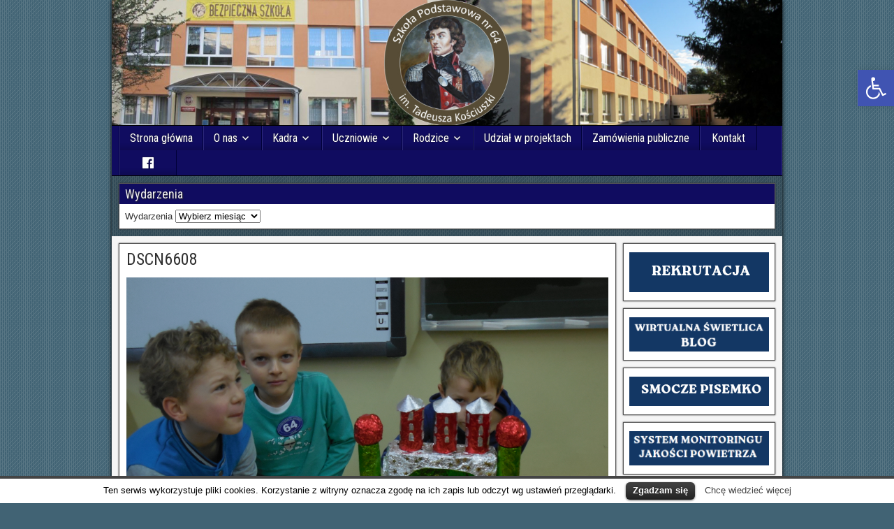

--- FILE ---
content_type: text/html; charset=UTF-8
request_url: http://sp64krakow.pl/?attachment_id=5718
body_size: 12540
content:
<!DOCTYPE html>
<html lang="pl-PL">
<head>
<meta charset="UTF-8" />
<meta name="viewport" content="initial-scale=1.0" />
<title>DSCN6608 &#8211; Szkoła Podstawowa nr 64 im. Tadeusza Kościuszki w Krakowie</title>
<link rel="profile" href="http://gmpg.org/xfn/11" />
<link rel="pingback" href="http://sp64krakow.pl/xmlrpc.php" />
<link rel='dns-prefetch' href='//fonts.googleapis.com' />
<link rel='dns-prefetch' href='//s.w.org' />
<link rel="alternate" type="application/rss+xml" title="Szkoła Podstawowa nr 64 im. Tadeusza Kościuszki w Krakowie &raquo; Kanał z wpisami" href="http://sp64krakow.pl/?feed=rss2" />
<link rel="alternate" type="application/rss+xml" title="Szkoła Podstawowa nr 64 im. Tadeusza Kościuszki w Krakowie &raquo; Kanał z komentarzami" href="http://sp64krakow.pl/?feed=comments-rss2" />
<link rel="alternate" type="application/rss+xml" title="Szkoła Podstawowa nr 64 im. Tadeusza Kościuszki w Krakowie &raquo; DSCN6608 Kanał z komentarzami" href="http://sp64krakow.pl/?feed=rss2&#038;p=5718" />
		<script type="text/javascript">
			window._wpemojiSettings = {"baseUrl":"https:\/\/s.w.org\/images\/core\/emoji\/12.0.0-1\/72x72\/","ext":".png","svgUrl":"https:\/\/s.w.org\/images\/core\/emoji\/12.0.0-1\/svg\/","svgExt":".svg","source":{"concatemoji":"http:\/\/sp64krakow.pl\/wp-includes\/js\/wp-emoji-release.min.js?ver=5.4.1"}};
			/*! This file is auto-generated */
			!function(e,a,t){var r,n,o,i,p=a.createElement("canvas"),s=p.getContext&&p.getContext("2d");function c(e,t){var a=String.fromCharCode;s.clearRect(0,0,p.width,p.height),s.fillText(a.apply(this,e),0,0);var r=p.toDataURL();return s.clearRect(0,0,p.width,p.height),s.fillText(a.apply(this,t),0,0),r===p.toDataURL()}function l(e){if(!s||!s.fillText)return!1;switch(s.textBaseline="top",s.font="600 32px Arial",e){case"flag":return!c([127987,65039,8205,9895,65039],[127987,65039,8203,9895,65039])&&(!c([55356,56826,55356,56819],[55356,56826,8203,55356,56819])&&!c([55356,57332,56128,56423,56128,56418,56128,56421,56128,56430,56128,56423,56128,56447],[55356,57332,8203,56128,56423,8203,56128,56418,8203,56128,56421,8203,56128,56430,8203,56128,56423,8203,56128,56447]));case"emoji":return!c([55357,56424,55356,57342,8205,55358,56605,8205,55357,56424,55356,57340],[55357,56424,55356,57342,8203,55358,56605,8203,55357,56424,55356,57340])}return!1}function d(e){var t=a.createElement("script");t.src=e,t.defer=t.type="text/javascript",a.getElementsByTagName("head")[0].appendChild(t)}for(i=Array("flag","emoji"),t.supports={everything:!0,everythingExceptFlag:!0},o=0;o<i.length;o++)t.supports[i[o]]=l(i[o]),t.supports.everything=t.supports.everything&&t.supports[i[o]],"flag"!==i[o]&&(t.supports.everythingExceptFlag=t.supports.everythingExceptFlag&&t.supports[i[o]]);t.supports.everythingExceptFlag=t.supports.everythingExceptFlag&&!t.supports.flag,t.DOMReady=!1,t.readyCallback=function(){t.DOMReady=!0},t.supports.everything||(n=function(){t.readyCallback()},a.addEventListener?(a.addEventListener("DOMContentLoaded",n,!1),e.addEventListener("load",n,!1)):(e.attachEvent("onload",n),a.attachEvent("onreadystatechange",function(){"complete"===a.readyState&&t.readyCallback()})),(r=t.source||{}).concatemoji?d(r.concatemoji):r.wpemoji&&r.twemoji&&(d(r.twemoji),d(r.wpemoji)))}(window,document,window._wpemojiSettings);
		</script>
		<style type="text/css">
img.wp-smiley,
img.emoji {
	display: inline !important;
	border: none !important;
	box-shadow: none !important;
	height: 1em !important;
	width: 1em !important;
	margin: 0 .07em !important;
	vertical-align: -0.1em !important;
	background: none !important;
	padding: 0 !important;
}
</style>
	<link rel='stylesheet' id='wp-block-library-css'  href='http://sp64krakow.pl/wp-includes/css/dist/block-library/style.min.css?ver=5.4.1' type='text/css' media='all' />
<link rel='stylesheet' id='menu-image-css'  href='http://sp64krakow.pl/wp-content/plugins/menu-image/includes/css/menu-image.css?ver=3.0.8' type='text/css' media='all' />
<link rel='stylesheet' id='dashicons-css'  href='http://sp64krakow.pl/wp-includes/css/dashicons.min.css?ver=5.4.1' type='text/css' media='all' />
<link rel='stylesheet' id='contact-form-7-css'  href='http://sp64krakow.pl/wp-content/plugins/contact-form-7/includes/css/styles.css?ver=4.1' type='text/css' media='all' />
<link rel='stylesheet' id='cookielawinfo-style-css'  href='http://sp64krakow.pl/wp-content/plugins/cookie-law-info/css/cli-style.css?ver=5.4.1' type='text/css' media='all' />
<link rel='stylesheet' id='my-calendar-style-css'  href='http://sp64krakow.pl/wp-content/plugins/my-calendar/styles/inherit.css?ver=5.4.1' type='text/css' media='all' />
<link rel='stylesheet' id='jquery.galleryview-3.0-dev-css'  href='http://sp64krakow.pl/wp-content/plugins/wp-photo-gallery/css/jquery.galleryview-3.0-dev.css?ver=5.4.1' type='text/css' media='all' />
<link rel='stylesheet' id='frontier-font-css'  href='//fonts.googleapis.com/css?family=Roboto+Condensed%3A400%2C700%7CArimo%3A400%2C700&#038;ver=5.4.1' type='text/css' media='all' />
<link rel='stylesheet' id='frontier-icon-css'  href='http://sp64krakow.pl/wp-content/themes/frontier/includes/genericons/genericons.css?ver=1.2.5' type='text/css' media='all' />
<link rel='stylesheet' id='frontier-main-css'  href='http://sp64krakow.pl/wp-content/themes/frontier/style.css?ver=1.2.5' type='text/css' media='all' />
<link rel='stylesheet' id='frontier-responsive-css'  href='http://sp64krakow.pl/wp-content/themes/frontier/responsive.css?ver=1.2.5' type='text/css' media='all' />
<link rel='stylesheet' id='slb_core-css'  href='http://sp64krakow.pl/wp-content/plugins/simple-lightbox/client/css/app.css?ver=2.3.1' type='text/css' media='all' />
<link rel='stylesheet' id='pojo-a11y-css'  href='http://sp64krakow.pl/wp-content/plugins/pojo-accessibility/assets/css/style.min.css?ver=1.0.0' type='text/css' media='all' />
<script type='text/javascript' src='http://sp64krakow.pl/wp-includes/js/jquery/jquery.js?ver=1.12.4-wp'></script>
<script type='text/javascript' src='http://sp64krakow.pl/wp-includes/js/jquery/jquery-migrate.min.js?ver=1.4.1'></script>
<script type='text/javascript' src='http://sp64krakow.pl/wp-content/plugins/cookie-law-info/js/cookielawinfo.js?ver=5.4.1'></script>
<script type='text/javascript' src='http://sp64krakow.pl/wp-content/plugins/wp-photo-gallery/js/jquery.timers-1.2.js?ver=5.4.1'></script>
<script type='text/javascript' src='http://sp64krakow.pl/wp-content/plugins/wp-photo-gallery/js/jquery.easing.1.3.js?ver=5.4.1'></script>
<script type='text/javascript' src='http://sp64krakow.pl/wp-content/plugins/wp-photo-gallery/js/jquery.gview-3.0-dev.js?ver=5.4.1'></script>
<link rel='https://api.w.org/' href='http://sp64krakow.pl/index.php?rest_route=/' />
<link rel="EditURI" type="application/rsd+xml" title="RSD" href="http://sp64krakow.pl/xmlrpc.php?rsd" />
<link rel="wlwmanifest" type="application/wlwmanifest+xml" href="http://sp64krakow.pl/wp-includes/wlwmanifest.xml" /> 
<meta name="generator" content="WordPress 5.4.1" />
<link rel='shortlink' href='http://sp64krakow.pl/?p=5718' />
<link rel="alternate" type="application/json+oembed" href="http://sp64krakow.pl/index.php?rest_route=%2Foembed%2F1.0%2Fembed&#038;url=http%3A%2F%2Fsp64krakow.pl%2F%3Fattachment_id%3D5718" />
<link rel="alternate" type="text/xml+oembed" href="http://sp64krakow.pl/index.php?rest_route=%2Foembed%2F1.0%2Fembed&#038;url=http%3A%2F%2Fsp64krakow.pl%2F%3Fattachment_id%3D5718&#038;format=xml" />
<meta name="google-site-verification" content="dbum2iZAVgNPUGDpPcjXePy8GewsieGOKrDcXxI79_s" />
<style type="text/css">
<!--
.mcjs .mc-main .details, .mcjs .mc-main .calendar-events { display: none; }
/* Styles by My Calendar - Joseph C Dolson http://www.joedolson.com/ */

.mc-main .mc_general .event-title, .mc-main .mc_general .event-title a { background: #ffffcc; color: #000000; }
.mc-main .mc_general .event-title a:hover, .mc-main .mc_general .event-title a:focus { background: #ffffff;}
.mc-event-visible {
display: block!important;
}
-->
</style>
<script type='text/javascript'>
	jQuery('html').addClass('mcjs');
	jQuery(document).ready( function($) { $('html').removeClass('mcjs') } );
</script>

<meta property="Frontier Theme" content="1.2.5" />
<style type="text/css" media="screen">
	#container 	{width: 960px;}
	#header 	{min-height: 180px;}
	#content 	{width: 76%;}
	#sidebar-left 	{width: 24%;}
	#sidebar-right 	{width: 24%;}
</style>

<style type="text/css" media="screen">
	.page-template-page-cs-php #content, .page-template-page-sc-php #content {width: 76%;}
	.page-template-page-cs-php #sidebar-left, .page-template-page-sc-php #sidebar-left,
	.page-template-page-cs-php #sidebar-right, .page-template-page-sc-php #sidebar-right {width: 24%;}
	.page-template-page-scs-php #content {width: 60%;}
	.page-template-page-scs-php #sidebar-left {width: 20%;}
	.page-template-page-scs-php #sidebar-right {width: 20%;}
</style>

<style type="text/css" media="screen">
	#header {
		background-image: url('http://sp64krakow.pl/wp-content/uploads/2021/02/baner.jpg');
		background-size: 960px 180px;
	}
</style>

<style type="text/css" media="screen">
	#header {background-color:#FFFFFF;}
	#nav-main {background-color:#100c60;}
	#nav-main .nav-main {border-left: 1px solid #000038; border-right: 1px solid #2e2a7e;}
	#nav-main .nav-main > li, #nav-main .nav-main > ul > .page_item {border-left: 1px solid #2e2a7e; border-right: 1px solid #000038;}
	#top-bar {background-color:#100c60;}
	#bottom-bar {background-color:#100c60;}
	.blog-view, .comment-author-admin > .comment-body, .bypostauthor > .comment-body {border-top: 6px solid #100c60;}
	.page-nav > *, .comment-nav > *, .author-info .title, .comment-reply-link, .widget-title,
	.widget_search .search-submit, .widget_calendar caption {background-color:#100c60;}
	.genericon {color:#100c60;}
	a {color:#100c60;}
	a:hover {color:#100c60;}
</style>

<style type="text/css">
#pojo-a11y-toolbar .pojo-a11y-toolbar-toggle a{ background-color: #4054b2;	color: #ffffff;}
#pojo-a11y-toolbar .pojo-a11y-toolbar-overlay, #pojo-a11y-toolbar .pojo-a11y-toolbar-overlay ul.pojo-a11y-toolbar-items.pojo-a11y-links{ border-color: #4054b2;}
body.pojo-a11y-focusable a:focus{ outline-style: solid !important;	outline-width: 1px !important;	outline-color: #FF0000 !important;}
#pojo-a11y-toolbar{ top: 100px !important;}
#pojo-a11y-toolbar .pojo-a11y-toolbar-overlay{ background-color: #ffffff;}
#pojo-a11y-toolbar .pojo-a11y-toolbar-overlay ul.pojo-a11y-toolbar-items li.pojo-a11y-toolbar-item a, #pojo-a11y-toolbar .pojo-a11y-toolbar-overlay p.pojo-a11y-toolbar-title{ color: #4054b2;}
#pojo-a11y-toolbar .pojo-a11y-toolbar-overlay ul.pojo-a11y-toolbar-items li.pojo-a11y-toolbar-item a.active{ background-color: #4054b2;	color: #ffffff;}
@media (max-width: 767px) { #pojo-a11y-toolbar { top: 50px !important; } }</style><style type="text/css" id="custom-background-css">
body.custom-background { background-color: #416374; background-image: url("http://sp64krakow.pl/wp-content/themes/frontier/images/honeycomb.png"); background-position: left top; background-size: auto; background-repeat: repeat; background-attachment: scroll; }
</style>
	</head>

<body class="attachment attachment-template-default single single-attachment postid-5718 attachmentid-5718 attachment-jpeg custom-background">
	
	
<div id="container" class="cf" itemscope itemtype="http://schema.org/WebPage">
	
	
			<div id="header" class="cf" itemscope itemtype="http://schema.org/WPHeader">
			
			
			
					</div>
	
			
		<nav id="nav-main" class="cf drop" itemscope itemtype="http://schema.org/SiteNavigationElement">
			
							<a href="#" class="drop-toggle"><span class="genericon genericon-menu"></span></a>
			
			<ul id="menu-udzial" class="nav-main"><li id="menu-item-1036" class="menu-item menu-item-type-custom menu-item-object-custom menu-item-home menu-item-1036"><a href="http://sp64krakow.pl">Strona główna</a></li>
<li id="menu-item-1082" class="menu-item menu-item-type-post_type menu-item-object-page menu-item-has-children menu-item-1082"><a href="http://sp64krakow.pl/?page_id=1037">O nas</a>
<ul class="sub-menu">
	<li id="menu-item-1083" class="menu-item menu-item-type-post_type menu-item-object-page menu-item-1083"><a href="http://sp64krakow.pl/?page_id=54">Historia Szkoły</a></li>
	<li id="menu-item-1114" class="menu-item menu-item-type-post_type menu-item-object-page menu-item-1114"><a href="http://sp64krakow.pl/?page_id=403">Certyfikaty / podziękowania</a></li>
	<li id="menu-item-1133" class="menu-item menu-item-type-post_type menu-item-object-page menu-item-1133"><a href="http://sp64krakow.pl/?page_id=747">Baza szkoły</a></li>
	<li id="menu-item-6315" class="menu-item menu-item-type-post_type menu-item-object-page menu-item-has-children menu-item-6315"><a href="http://sp64krakow.pl/?page_id=6313">Pomagamy</a>
	<ul class="sub-menu">
		<li id="menu-item-6576" class="menu-item menu-item-type-post_type menu-item-object-page menu-item-6576"><a href="http://sp64krakow.pl/?page_id=6574">Akcje charytatywne</a></li>
		<li id="menu-item-6577" class="menu-item menu-item-type-post_type menu-item-object-page menu-item-6577"><a href="http://sp64krakow.pl/?page_id=6572">Wolontariat</a></li>
	</ul>
</li>
	<li id="menu-item-1113" class="menu-item menu-item-type-post_type menu-item-object-page menu-item-1113"><a href="http://sp64krakow.pl/?page_id=405">Archiwalne zdjęcia</a></li>
	<li id="menu-item-9871" class="menu-item menu-item-type-post_type menu-item-object-page menu-item-9871"><a href="http://sp64krakow.pl/?page_id=9868">Dokumenty</a></li>
	<li id="menu-item-15574" class="menu-item menu-item-type-post_type menu-item-object-page menu-item-15574"><a href="http://sp64krakow.pl/?page_id=15572">RODO</a></li>
	<li id="menu-item-17988" class="menu-item menu-item-type-post_type menu-item-object-page menu-item-17988"><a href="http://sp64krakow.pl/?page_id=17986">Deklaracja dostępności</a></li>
</ul>
</li>
<li id="menu-item-19763" class="menu-item menu-item-type-post_type menu-item-object-page menu-item-has-children menu-item-19763"><a href="http://sp64krakow.pl/?page_id=19761">Kadra</a>
<ul class="sub-menu">
	<li id="menu-item-9228" class="menu-item menu-item-type-post_type menu-item-object-page menu-item-9228"><a href="http://sp64krakow.pl/?page_id=390">Dyrekcja szkoły</a></li>
	<li id="menu-item-9224" class="menu-item menu-item-type-post_type menu-item-object-page menu-item-9224"><a href="http://sp64krakow.pl/?page_id=388">Nauczyciele</a></li>
	<li id="menu-item-18873" class="menu-item menu-item-type-post_type menu-item-object-page menu-item-18873"><a href="http://sp64krakow.pl/?page_id=18869">Wychowawcy klas</a></li>
</ul>
</li>
<li id="menu-item-9227" class="menu-item menu-item-type-post_type menu-item-object-page menu-item-has-children menu-item-9227"><a href="http://sp64krakow.pl/?page_id=142">Uczniowie</a>
<ul class="sub-menu">
	<li id="menu-item-11822" class="menu-item menu-item-type-post_type menu-item-object-page menu-item-has-children menu-item-11822"><a href="http://sp64krakow.pl/?page_id=11796">Galeria klas</a>
	<ul class="sub-menu">
		<li id="menu-item-16233" class="menu-item menu-item-type-post_type menu-item-object-page menu-item-16233"><a href="http://sp64krakow.pl/?page_id=16231">Absolwenci</a></li>
	</ul>
</li>
	<li id="menu-item-9231" class="menu-item menu-item-type-post_type menu-item-object-page menu-item-9231"><a href="http://sp64krakow.pl/?page_id=381">Konkursy</a></li>
	<li id="menu-item-9240" class="menu-item menu-item-type-post_type menu-item-object-page menu-item-has-children menu-item-9240"><a href="http://sp64krakow.pl/?page_id=394">Szkolny Samorząd Uczniowski</a>
	<ul class="sub-menu">
		<li id="menu-item-11725" class="menu-item menu-item-type-post_type menu-item-object-page menu-item-11725"><a href="http://sp64krakow.pl/?page_id=11723">Kolorowa &#8222;20&#8221;</a></li>
		<li id="menu-item-16393" class="menu-item menu-item-type-post_type menu-item-object-page menu-item-16393"><a href="http://sp64krakow.pl/?page_id=16391">Szczęśliwy numerek</a></li>
	</ul>
</li>
	<li id="menu-item-9230" class="menu-item menu-item-type-post_type menu-item-object-page menu-item-9230"><a href="http://sp64krakow.pl/?page_id=3698">Galeria prac uczniów</a></li>
	<li id="menu-item-1087" class="menu-item menu-item-type-post_type menu-item-object-page menu-item-1087"><a href="http://sp64krakow.pl/?page_id=140">Osiągnięcia uczniów</a></li>
	<li id="menu-item-9241" class="menu-item menu-item-type-post_type menu-item-object-page menu-item-9241"><a href="http://sp64krakow.pl/?page_id=3694">Uczniowskie recenzje książek</a></li>
	<li id="menu-item-15496" class="menu-item menu-item-type-post_type menu-item-object-page menu-item-15496"><a href="http://sp64krakow.pl/?page_id=15494">Rekrutacja do szkół ponadpodstawowych</a></li>
	<li id="menu-item-15531" class="menu-item menu-item-type-post_type menu-item-object-page menu-item-15531"><a href="http://sp64krakow.pl/?page_id=15529">Egzamin ósmoklasisty</a></li>
</ul>
</li>
<li id="menu-item-9226" class="menu-item menu-item-type-post_type menu-item-object-page menu-item-has-children menu-item-9226"><a href="http://sp64krakow.pl/?page_id=289">Rodzice</a>
<ul class="sub-menu">
	<li id="menu-item-9250" class="menu-item menu-item-type-post_type menu-item-object-page menu-item-9250"><a href="http://sp64krakow.pl/?page_id=194">Rada Rodziców</a></li>
	<li id="menu-item-9248" class="menu-item menu-item-type-post_type menu-item-object-page menu-item-has-children menu-item-9248"><a href="http://sp64krakow.pl/?page_id=789">Informator</a>
	<ul class="sub-menu">
		<li id="menu-item-9266" class="menu-item menu-item-type-post_type menu-item-object-page menu-item-9266"><a href="http://sp64krakow.pl/?page_id=9261">Biblioteka</a></li>
		<li id="menu-item-9249" class="menu-item menu-item-type-post_type menu-item-object-page menu-item-9249"><a href="http://sp64krakow.pl/?page_id=196">Pedagog szkolny</a></li>
		<li id="menu-item-9267" class="menu-item menu-item-type-post_type menu-item-object-page menu-item-9267"><a href="http://sp64krakow.pl/?page_id=9259">Pielęgniarka szkolna</a></li>
		<li id="menu-item-9265" class="menu-item menu-item-type-post_type menu-item-object-page menu-item-9265"><a href="http://sp64krakow.pl/?page_id=9263">Stołówka szkolna</a></li>
		<li id="menu-item-9247" class="menu-item menu-item-type-post_type menu-item-object-page menu-item-9247"><a href="http://sp64krakow.pl/?page_id=4357">Świetlica szkolna</a></li>
		<li id="menu-item-9246" class="menu-item menu-item-type-post_type menu-item-object-page menu-item-9246"><a href="http://sp64krakow.pl/?page_id=198">Dzwonki</a></li>
		<li id="menu-item-18014" class="menu-item menu-item-type-post_type menu-item-object-page menu-item-18014"><a href="http://sp64krakow.pl/?page_id=18012">Doradztwo zawodowe</a></li>
		<li id="menu-item-18903" class="menu-item menu-item-type-post_type menu-item-object-page menu-item-18903"><a href="http://sp64krakow.pl/?page_id=18901">Informacje bieżące</a></li>
		<li id="menu-item-1099" class="menu-item menu-item-type-post_type menu-item-object-page menu-item-1099"><a href="http://sp64krakow.pl/?page_id=39">Dodatkowe zajęcia pozalekcyjne</a></li>
		<li id="menu-item-18912" class="menu-item menu-item-type-post_type menu-item-object-page menu-item-18912"><a href="http://sp64krakow.pl/?page_id=18908">Kalendarz informacyjny</a></li>
	</ul>
</li>
	<li id="menu-item-1088" class="menu-item menu-item-type-post_type menu-item-object-page menu-item-has-children menu-item-1088"><a href="http://sp64krakow.pl/?page_id=144">Dokumenty</a>
	<ul class="sub-menu">
		<li id="menu-item-1606" class="menu-item menu-item-type-post_type menu-item-object-page menu-item-1606"><a href="http://sp64krakow.pl/?page_id=1601">Statut szkoły</a></li>
		<li id="menu-item-7741" class="menu-item menu-item-type-post_type menu-item-object-page menu-item-7741"><a href="http://sp64krakow.pl/?page_id=7739">Regulaminy</a></li>
		<li id="menu-item-14450" class="menu-item menu-item-type-post_type menu-item-object-page menu-item-14450"><a href="http://sp64krakow.pl/?page_id=14448">Do pobrania</a></li>
	</ul>
</li>
	<li id="menu-item-9251" class="menu-item menu-item-type-post_type menu-item-object-page menu-item-9251"><a href="http://sp64krakow.pl/?page_id=200">Polecane strony</a></li>
</ul>
</li>
<li id="menu-item-19749" class="menu-item menu-item-type-post_type menu-item-object-page menu-item-19749"><a href="http://sp64krakow.pl/?page_id=12090">Udział w projektach</a></li>
<li id="menu-item-20526" class="menu-item menu-item-type-post_type menu-item-object-page menu-item-20526"><a href="http://sp64krakow.pl/?page_id=20517">Zamówienia publiczne</a></li>
<li id="menu-item-1117" class="menu-item menu-item-type-post_type menu-item-object-page menu-item-1117"><a href="http://sp64krakow.pl/?page_id=413">Kontakt</a></li>
<li id="menu-item-19747" class="menu-item menu-item-type-custom menu-item-object-custom menu-item-19747"><a href="https://www.facebook.com/profile.php?id=100073131281435"><span class="menu-image-title-hide menu-image-title">Facebook</span><span class="dashicons dashicons-facebook hide-menu-image-icons"></span></a></li>
</ul>
					</nav>
	
			<div id="below-menu" class="cf">
			<div id="widgets-wrap-below-menu" class="cf"><div id="archives-14" class="widget-below-menu frontier-widget widget_archive"><h4 class="widget-title">Wydarzenia</h4>		<label class="screen-reader-text" for="archives-dropdown-14">Wydarzenia</label>
		<select id="archives-dropdown-14" name="archive-dropdown">
			
			<option value="">Wybierz miesiąc</option>
				<option value='http://sp64krakow.pl/?m=202511'> Listopad 2025 </option>
	<option value='http://sp64krakow.pl/?m=202510'> Październik 2025 </option>
	<option value='http://sp64krakow.pl/?m=202509'> Wrzesień 2025 </option>
	<option value='http://sp64krakow.pl/?m=202508'> Sierpień 2025 </option>
	<option value='http://sp64krakow.pl/?m=202506'> Czerwiec 2025 </option>
	<option value='http://sp64krakow.pl/?m=202505'> Maj 2025 </option>
	<option value='http://sp64krakow.pl/?m=202503'> Marzec 2025 </option>
	<option value='http://sp64krakow.pl/?m=202502'> Luty 2025 </option>
	<option value='http://sp64krakow.pl/?m=202412'> Grudzień 2024 </option>
	<option value='http://sp64krakow.pl/?m=202411'> Listopad 2024 </option>
	<option value='http://sp64krakow.pl/?m=202410'> Październik 2024 </option>
	<option value='http://sp64krakow.pl/?m=202409'> Wrzesień 2024 </option>
	<option value='http://sp64krakow.pl/?m=202408'> Sierpień 2024 </option>
	<option value='http://sp64krakow.pl/?m=202403'> Marzec 2024 </option>
	<option value='http://sp64krakow.pl/?m=202402'> Luty 2024 </option>
	<option value='http://sp64krakow.pl/?m=202401'> Styczeń 2024 </option>
	<option value='http://sp64krakow.pl/?m=202309'> Wrzesień 2023 </option>
	<option value='http://sp64krakow.pl/?m=202308'> Sierpień 2023 </option>
	<option value='http://sp64krakow.pl/?m=202306'> Czerwiec 2023 </option>
	<option value='http://sp64krakow.pl/?m=202304'> Kwiecień 2023 </option>
	<option value='http://sp64krakow.pl/?m=202303'> Marzec 2023 </option>
	<option value='http://sp64krakow.pl/?m=202302'> Luty 2023 </option>
	<option value='http://sp64krakow.pl/?m=202212'> Grudzień 2022 </option>
	<option value='http://sp64krakow.pl/?m=202211'> Listopad 2022 </option>
	<option value='http://sp64krakow.pl/?m=202210'> Październik 2022 </option>
	<option value='http://sp64krakow.pl/?m=202209'> Wrzesień 2022 </option>
	<option value='http://sp64krakow.pl/?m=202207'> Lipiec 2022 </option>
	<option value='http://sp64krakow.pl/?m=202206'> Czerwiec 2022 </option>
	<option value='http://sp64krakow.pl/?m=202205'> Maj 2022 </option>
	<option value='http://sp64krakow.pl/?m=202204'> Kwiecień 2022 </option>
	<option value='http://sp64krakow.pl/?m=202203'> Marzec 2022 </option>
	<option value='http://sp64krakow.pl/?m=202202'> Luty 2022 </option>
	<option value='http://sp64krakow.pl/?m=202201'> Styczeń 2022 </option>
	<option value='http://sp64krakow.pl/?m=202112'> Grudzień 2021 </option>
	<option value='http://sp64krakow.pl/?m=202111'> Listopad 2021 </option>
	<option value='http://sp64krakow.pl/?m=202110'> Październik 2021 </option>
	<option value='http://sp64krakow.pl/?m=202109'> Wrzesień 2021 </option>
	<option value='http://sp64krakow.pl/?m=202108'> Sierpień 2021 </option>
	<option value='http://sp64krakow.pl/?m=202107'> Lipiec 2021 </option>
	<option value='http://sp64krakow.pl/?m=202106'> Czerwiec 2021 </option>
	<option value='http://sp64krakow.pl/?m=202105'> Maj 2021 </option>
	<option value='http://sp64krakow.pl/?m=202104'> Kwiecień 2021 </option>
	<option value='http://sp64krakow.pl/?m=202103'> Marzec 2021 </option>
	<option value='http://sp64krakow.pl/?m=202102'> Luty 2021 </option>
	<option value='http://sp64krakow.pl/?m=202101'> Styczeń 2021 </option>
	<option value='http://sp64krakow.pl/?m=202012'> Grudzień 2020 </option>
	<option value='http://sp64krakow.pl/?m=202011'> Listopad 2020 </option>
	<option value='http://sp64krakow.pl/?m=202010'> Październik 2020 </option>
	<option value='http://sp64krakow.pl/?m=202009'> Wrzesień 2020 </option>
	<option value='http://sp64krakow.pl/?m=202008'> Sierpień 2020 </option>
	<option value='http://sp64krakow.pl/?m=202006'> Czerwiec 2020 </option>
	<option value='http://sp64krakow.pl/?m=202005'> Maj 2020 </option>
	<option value='http://sp64krakow.pl/?m=202004'> Kwiecień 2020 </option>
	<option value='http://sp64krakow.pl/?m=202003'> Marzec 2020 </option>
	<option value='http://sp64krakow.pl/?m=202002'> Luty 2020 </option>
	<option value='http://sp64krakow.pl/?m=202001'> Styczeń 2020 </option>
	<option value='http://sp64krakow.pl/?m=201912'> Grudzień 2019 </option>
	<option value='http://sp64krakow.pl/?m=201911'> Listopad 2019 </option>
	<option value='http://sp64krakow.pl/?m=201910'> Październik 2019 </option>
	<option value='http://sp64krakow.pl/?m=201909'> Wrzesień 2019 </option>
	<option value='http://sp64krakow.pl/?m=201908'> Sierpień 2019 </option>
	<option value='http://sp64krakow.pl/?m=201907'> Lipiec 2019 </option>
	<option value='http://sp64krakow.pl/?m=201906'> Czerwiec 2019 </option>
	<option value='http://sp64krakow.pl/?m=201905'> Maj 2019 </option>
	<option value='http://sp64krakow.pl/?m=201904'> Kwiecień 2019 </option>
	<option value='http://sp64krakow.pl/?m=201903'> Marzec 2019 </option>
	<option value='http://sp64krakow.pl/?m=201902'> Luty 2019 </option>
	<option value='http://sp64krakow.pl/?m=201901'> Styczeń 2019 </option>
	<option value='http://sp64krakow.pl/?m=201812'> Grudzień 2018 </option>
	<option value='http://sp64krakow.pl/?m=201811'> Listopad 2018 </option>
	<option value='http://sp64krakow.pl/?m=201810'> Październik 2018 </option>
	<option value='http://sp64krakow.pl/?m=201809'> Wrzesień 2018 </option>
	<option value='http://sp64krakow.pl/?m=201808'> Sierpień 2018 </option>
	<option value='http://sp64krakow.pl/?m=201807'> Lipiec 2018 </option>
	<option value='http://sp64krakow.pl/?m=201806'> Czerwiec 2018 </option>
	<option value='http://sp64krakow.pl/?m=201805'> Maj 2018 </option>
	<option value='http://sp64krakow.pl/?m=201804'> Kwiecień 2018 </option>
	<option value='http://sp64krakow.pl/?m=201803'> Marzec 2018 </option>
	<option value='http://sp64krakow.pl/?m=201802'> Luty 2018 </option>
	<option value='http://sp64krakow.pl/?m=201801'> Styczeń 2018 </option>
	<option value='http://sp64krakow.pl/?m=201712'> Grudzień 2017 </option>
	<option value='http://sp64krakow.pl/?m=201711'> Listopad 2017 </option>
	<option value='http://sp64krakow.pl/?m=201710'> Październik 2017 </option>
	<option value='http://sp64krakow.pl/?m=201709'> Wrzesień 2017 </option>
	<option value='http://sp64krakow.pl/?m=201708'> Sierpień 2017 </option>
	<option value='http://sp64krakow.pl/?m=201707'> Lipiec 2017 </option>
	<option value='http://sp64krakow.pl/?m=201706'> Czerwiec 2017 </option>
	<option value='http://sp64krakow.pl/?m=201705'> Maj 2017 </option>
	<option value='http://sp64krakow.pl/?m=201704'> Kwiecień 2017 </option>
	<option value='http://sp64krakow.pl/?m=201703'> Marzec 2017 </option>
	<option value='http://sp64krakow.pl/?m=201702'> Luty 2017 </option>
	<option value='http://sp64krakow.pl/?m=201701'> Styczeń 2017 </option>
	<option value='http://sp64krakow.pl/?m=201612'> Grudzień 2016 </option>
	<option value='http://sp64krakow.pl/?m=201611'> Listopad 2016 </option>
	<option value='http://sp64krakow.pl/?m=201610'> Październik 2016 </option>
	<option value='http://sp64krakow.pl/?m=201609'> Wrzesień 2016 </option>
	<option value='http://sp64krakow.pl/?m=201608'> Sierpień 2016 </option>
	<option value='http://sp64krakow.pl/?m=201607'> Lipiec 2016 </option>
	<option value='http://sp64krakow.pl/?m=201606'> Czerwiec 2016 </option>
	<option value='http://sp64krakow.pl/?m=201605'> Maj 2016 </option>
	<option value='http://sp64krakow.pl/?m=201604'> Kwiecień 2016 </option>
	<option value='http://sp64krakow.pl/?m=201603'> Marzec 2016 </option>
	<option value='http://sp64krakow.pl/?m=201602'> Luty 2016 </option>
	<option value='http://sp64krakow.pl/?m=201601'> Styczeń 2016 </option>
	<option value='http://sp64krakow.pl/?m=201512'> Grudzień 2015 </option>
	<option value='http://sp64krakow.pl/?m=201511'> Listopad 2015 </option>
	<option value='http://sp64krakow.pl/?m=201510'> Październik 2015 </option>
	<option value='http://sp64krakow.pl/?m=201509'> Wrzesień 2015 </option>
	<option value='http://sp64krakow.pl/?m=201507'> Lipiec 2015 </option>
	<option value='http://sp64krakow.pl/?m=201506'> Czerwiec 2015 </option>
	<option value='http://sp64krakow.pl/?m=201505'> Maj 2015 </option>
	<option value='http://sp64krakow.pl/?m=201504'> Kwiecień 2015 </option>
	<option value='http://sp64krakow.pl/?m=201503'> Marzec 2015 </option>
	<option value='http://sp64krakow.pl/?m=201502'> Luty 2015 </option>
	<option value='http://sp64krakow.pl/?m=201501'> Styczeń 2015 </option>
	<option value='http://sp64krakow.pl/?m=201412'> Grudzień 2014 </option>
	<option value='http://sp64krakow.pl/?m=201411'> Listopad 2014 </option>
	<option value='http://sp64krakow.pl/?m=201410'> Październik 2014 </option>
	<option value='http://sp64krakow.pl/?m=201409'> Wrzesień 2014 </option>

		</select>

<script type="text/javascript">
/* <![CDATA[ */
(function() {
	var dropdown = document.getElementById( "archives-dropdown-14" );
	function onSelectChange() {
		if ( dropdown.options[ dropdown.selectedIndex ].value !== '' ) {
			document.location.href = this.options[ this.selectedIndex ].value;
		}
	}
	dropdown.onchange = onSelectChange;
})();
/* ]]> */
</script>

		</div></div>
		</div>
	
<div id="main" class="col-cs cf">

<div id="content" class="cf" itemscope itemtype="http://schema.org/Blog">

	
	
	
	
					
<article id="post-5718" class="single-view post-5718 attachment type-attachment status-inherit hentry" itemprop="blogPost" itemscope itemtype="http://schema.org/BlogPosting">


<header class="entry-header cf">
		<h1 class="entry-title" itemprop="headline" ><a href="http://sp64krakow.pl/?attachment_id=5718">DSCN6608</a></h1>
	</header>

<div class="entry-byline cf">
	
	
	
	
	
	
	</div>

<div class="entry-content cf" itemprop="text" >
	
	
	<div class="attachment"><a href="http://sp64krakow.pl/wp-content/uploads/2015/11/DSCN6608.jpg" data-slb-group="5718" data-slb-active="1" data-slb-internal="0"><img width="4608" height="3456" src="http://sp64krakow.pl/wp-content/uploads/2015/11/DSCN6608.jpg" class="attachment-full size-full" alt="" srcset="http://sp64krakow.pl/wp-content/uploads/2015/11/DSCN6608.jpg 4608w, http://sp64krakow.pl/wp-content/uploads/2015/11/DSCN6608-300x225.jpg 300w, http://sp64krakow.pl/wp-content/uploads/2015/11/DSCN6608-1024x768.jpg 1024w" sizes="(max-width: 4608px) 100vw, 4608px" /></a><p class="wp-caption-text"></p></div>

	
			<div class="attachment-nav cf">
						<div class="link-prev"><a href='http://sp64krakow.pl/?attachment_id=5717'>&#8592; Previous Image</a></div>
			<div class="link-next"><a href='http://sp64krakow.pl/?attachment_id=5720'>Next Image &#8594;</a></div>
		</div>
	
	
	</div>

<footer class="entry-footer cf">
	
	
	
	</footer>


</article>



		
	
	
	
	
</div>

<div id="sidebar-right" class="sidebar cf" itemscope itemtype="http://schema.org/WPSideBar">
		<div id="widgets-wrap-sidebar-right">

					<div id="widget_sp_image-39" class="widget-sidebar frontier-widget widget_sp_image"><a href="http://sp64krakow.pl/?page_id=15499" target="_self" class="widget_sp_image-image-link" title=""><img width="375" height="106" alt="" class="attachment-full aligncenter" style="max-width: 100%;" src="http://sp64krakow.pl/wp-content/uploads/2022/12/rekrutacja.png" /></a></div><div id="widget_sp_image-84" class="widget-sidebar frontier-widget widget_sp_image"><a href="https://swietlicasp64.blogspot.com/" target="_self" class="widget_sp_image-image-link" title=""><img width="422" height="105" alt="" class="attachment-full aligncenter" style="max-width: 100%;" src="http://sp64krakow.pl/wp-content/uploads/2022/12/wirtualna-świetlica.png" /></a></div><div id="widget_sp_image-49" class="widget-sidebar frontier-widget widget_sp_image"><a href="http://sp64krakow.pl/?page_id=2776" target="_self" class="widget_sp_image-image-link" title=""><img width="340" height="71" alt="" class="attachment-full aligncenter" style="max-width: 100%;" src="http://sp64krakow.pl/wp-content/uploads/2022/12/smocze.png" /></a></div><div id="widget_sp_image-51" class="widget-sidebar frontier-widget widget_sp_image"><a href="http://monitoring.krakow.pios.gov.pl/" target="_self" class="widget_sp_image-image-link" title=""><img width="412" height="100" alt="" class="attachment-full aligncenter" style="max-width: 100%;" src="http://sp64krakow.pl/wp-content/uploads/2022/12/system.png" /></a></div><div id="widget_sp_image-75" class="widget-sidebar frontier-widget widget_sp_image"><a href="http://sp64krakow.pl/wp-content/uploads/2022/12/20181106_123323.jpg" target="_self" class="widget_sp_image-image-link" title=""><img width="413" height="107" alt="" class="attachment-full aligncenter" style="max-width: 100%;" src="http://sp64krakow.pl/wp-content/uploads/2022/12/certyfikat.png" /></a></div><div id="widget_sp_image-48" class="widget-sidebar frontier-widget widget_sp_image"><a href="http://sp64krakow.pl/?page_id=7392" target="_self" class="widget_sp_image-image-link" title=""><img width="249" height="86" alt="" class="attachment-full aligncenter" style="max-width: 100%;" src="http://sp64krakow.pl/wp-content/uploads/2022/12/orlik.png" /></a></div><div id="meta-7" class="widget-sidebar frontier-widget widget_meta"><h4 class="widget-title">Meta</h4>			<ul>
						<li><a href="http://sp64krakow.pl/wp-login.php">Zaloguj się</a></li>
			<li><a href="http://sp64krakow.pl/?feed=rss2">Kanał wpisów</a></li>
			<li><a href="http://sp64krakow.pl/?feed=comments-rss2">Kanał komentarzy</a></li>
			<li><a href="https://pl.wordpress.org/">WordPress.org</a></li>			</ul>
			</div><div id="text-15" class="widget-sidebar frontier-widget widget_text">			<div class="textwidget"><div id="ns-krakow-widget" data-school="1312" data-frame-color="grey" data-main-color="blue" data-number-of-news="1"></div>
<script src="https://naszeszkoly.krakow.pl/assets/js/widget.js" data-target="ns-krakow-widget"></script></div>
		</div>		
	</div>
	</div></div>


<div id="bottom-bar" class="cf">
	
			<span id="bottom-bar-text">Copyright 
&copy; 2015
Szkoła Podstawowa nr 64 w Krakowie
Im. Tadeusza Kościuszki.
Wszelkie prawa zastrzeżone.</span>
	
					<span id="theme-link"><a href="http://ronangelo.com/frontier/">Frontier Theme</a></span>
	
	</div>

</div>


		
		<script type="text/javascript">
			//<![CDATA[
			jQuery(document).ready(function() {
				
				// Edit 09/05: remove globals and package into Object Literal, and removed the debug function
				cli_show_cookiebar({
					html: '<div id="cookie-law-info-bar"><span>Ten serwis wykorzystuje pliki cookies. Korzystanie z witryny oznacza zgodę na ich zapis lub odczyt wg ustawień przeglądarki. <a href=\"#\" id=\"cookie_action_close_header\"  class=\"medium cli-plugin-button cli-plugin-main-button\" >Zgadzam się</a> <a href=\"http://sp64krakow.pl\" id=\"CONSTANT_OPEN_URL\" target=\"_new\"  class=\"cli-plugin-main-link\"  >Chcę wiedzieć więcej</a></span></div><div id="cookie-law-info-again"><span id="cookie_hdr_showagain">Privacy & Cookies Policy</span></div>',
					settings: '{"animate_speed_hide":"500","animate_speed_show":"500","background":"#fff","border":"#444","border_on":true,"button_1_button_colour":"#000","button_1_button_hover":"#000000","button_1_link_colour":"#fff","button_1_as_button":true,"button_2_button_colour":"#333","button_2_button_hover":"#292929","button_2_link_colour":"#444","button_2_as_button":false,"font_family":"inherit","notify_animate_hide":true,"notify_animate_show":false,"notify_div_id":"#cookie-law-info-bar","notify_position_horizontal":"right","notify_position_vertical":"bottom","showagain_tab":true,"showagain_background":"#fff","showagain_border":"#000","showagain_div_id":"#cookie-law-info-again","showagain_x_position":"100px","text":"#000","show_once_yn":false,"show_once":"10000"}'
				});
				
			});
			//]]>
		</script>
		
		<script type="text/javascript">
jQuery(document).ready(function($) {
	$('#nav-main .drop-toggle').click(function(){
		$('#nav-main').toggleClass('dropped');
	});
});
</script>
<script type='text/javascript' src='http://sp64krakow.pl/wp-content/plugins/contact-form-7/includes/js/jquery.form.min.js?ver=3.51.0-2014.06.20'></script>
<script type='text/javascript'>
/* <![CDATA[ */
var _wpcf7 = {"loaderUrl":"http:\/\/sp64krakow.pl\/wp-content\/plugins\/contact-form-7\/images\/ajax-loader.gif","sending":"Trwa wysy\u0142anie..."};
/* ]]> */
</script>
<script type='text/javascript' src='http://sp64krakow.pl/wp-content/plugins/contact-form-7/includes/js/scripts.js?ver=4.1'></script>
<script type='text/javascript' src='http://sp64krakow.pl/wp-includes/js/jquery/ui/core.min.js?ver=1.11.4'></script>
<script type='text/javascript'>
/* <![CDATA[ */
var PojoA11yOptions = {"focusable":"","remove_link_target":"","add_role_links":"","enable_save":"","save_expiration":""};
/* ]]> */
</script>
<script type='text/javascript' src='http://sp64krakow.pl/wp-content/plugins/pojo-accessibility/assets/js/app.min.js?ver=1.0.0'></script>
<script type='text/javascript' src='http://sp64krakow.pl/wp-includes/js/wp-embed.min.js?ver=5.4.1'></script>
<script type='text/javascript' src='http://sp64krakow.pl/wp-content/plugins/simple-lightbox/client/js/prod/lib.core.js?ver=2.3.1'></script>
<script type='text/javascript' src='http://sp64krakow.pl/wp-content/plugins/simple-lightbox/client/js/prod/lib.view.js?ver=2.3.1'></script>
<script type='text/javascript' src='http://sp64krakow.pl/wp-content/plugins/my-calendar/js/mc-grid.js?ver=5.4.1'></script>
<script type='text/javascript' src='http://sp64krakow.pl/wp-content/plugins/my-calendar/js/mc-list.js?ver=5.4.1'></script>
<script type='text/javascript' src='http://sp64krakow.pl/wp-content/plugins/my-calendar/js/mc-mini.js?ver=5.4.1'></script>
<script type='text/javascript' src='http://sp64krakow.pl/wp-content/plugins/my-calendar/js/mc-ajax.js?ver=5.4.1'></script>
<script type='text/javascript' src='http://sp64krakow.pl/wp-content/plugins/simple-lightbox/themes/baseline/js/prod/client.js?ver=2.3.1'></script>
<script type='text/javascript' src='http://sp64krakow.pl/wp-content/plugins/simple-lightbox/themes/default/js/prod/client.js?ver=2.3.1'></script>
<script type='text/javascript' src='http://sp64krakow.pl/wp-content/plugins/simple-lightbox/template-tags/item/js/prod/tag.item.js?ver=2.3.1'></script>
<script type='text/javascript' src='http://sp64krakow.pl/wp-content/plugins/simple-lightbox/template-tags/ui/js/prod/tag.ui.js?ver=2.3.1'></script>
<script type='text/javascript' src='http://sp64krakow.pl/wp-content/plugins/simple-lightbox/content-handlers/image/js/prod/handler.image.js?ver=2.3.1'></script>
<script type="text/javascript" id="slb_footer">/* <![CDATA[ */if ( !!window.jQuery ) {(function($){$(document).ready(function(){if ( !!window.SLB && SLB.has_child('View.init') ) { SLB.View.init({"ui_autofit":true,"ui_animate":true,"slideshow_autostart":true,"slideshow_duration":"6","group_loop":true,"ui_overlay_opacity":"0.8","ui_title_default":false,"theme_default":"slb_default","ui_labels":{"loading":"Loading","close":"Close","nav_next":"Nast\u0119pny","nav_prev":"Poprzedni","slideshow_start":"Start slideshow","slideshow_stop":"Stop slideshow","group_status":"Item %current% of %total%"}}); }
if ( !!window.SLB && SLB.has_child('View.assets') ) { {$.extend(SLB.View.assets, {"http:\/\/sp64krakow.pl\/wp-content\/uploads\/2015\/11\/DSCN6608.jpg":{"id":5718,"_entries":[],"type":"image","source":"http:\/\/sp64krakow.pl\/wp-content\/uploads\/2015\/11\/DSCN6608.jpg","internal":true,"sizes":{"thumbnail":{"file":"DSCN6608-150x150.jpg","width":150,"height":150,"mime-type":"image\/jpeg"},"medium":{"file":"DSCN6608-300x225.jpg","width":300,"height":225,"mime-type":"image\/jpeg"},"large":{"file":"DSCN6608-1024x768.jpg","width":1024,"height":768,"mime-type":"image\/jpeg"},"thumb-200x120":{"file":"DSCN6608-200x120.jpg","width":200,"height":120,"mime-type":"image\/jpeg"},"original":{"file":"2015\/11\/DSCN6608.jpg","width":4608,"height":3456}},"image_meta":{"aperture":3.9,"credit":"","camera":"COOLPIX L610","caption":"","created_timestamp":1449739422,"copyright":"","focal_length":"7.8","iso":"280","shutter_speed":"0.033333333333333","title":"","orientation":1},"description":"","title":"DSCN6608","caption":""}});} }
/* THM */
if ( !!window.SLB && SLB.has_child('View.extend_theme') ) { SLB.View.extend_theme('slb_baseline',{"name":"Baseline","parent":"","styles":[{"handle":"base","uri":"http:\/\/sp64krakow.pl\/wp-content\/plugins\/simple-lightbox\/themes\/baseline\/css\/style.css","deps":[]}],"layout_raw":"<div class=\"slb_container\"><div class=\"slb_content\">{{item.content}}<div class=\"slb_nav\"><span class=\"slb_prev\">{{ui.nav_prev}}<\/span><span class=\"slb_next\">{{ui.nav_next}}<\/span><\/div><div class=\"slb_controls\"><span class=\"slb_close\">{{ui.close}}<\/span><span class=\"slb_slideshow\">{{ui.slideshow_control}}<\/span><\/div><div class=\"slb_loading\">{{ui.loading}}<\/div><\/div><div class=\"slb_details\"><div class=\"inner\"><div class=\"slb_data\"><div class=\"slb_data_content\"><span class=\"slb_data_title\">{{item.title}}<\/span><span class=\"slb_group_status\">{{ui.group_status}}<\/span><div class=\"slb_data_desc\">{{item.description}}<\/div><\/div><\/div><div class=\"slb_nav\"><span class=\"slb_prev\">{{ui.nav_prev}}<\/span><span class=\"slb_next\">{{ui.nav_next}}<\/span><\/div><\/div><\/div><\/div>"}); }if ( !!window.SLB && SLB.has_child('View.extend_theme') ) { SLB.View.extend_theme('slb_default',{"name":"Default (Light)","parent":"slb_baseline","styles":[{"handle":"font","uri":"http:\/\/fonts.googleapis.com\/css?family=Yanone+Kaffeesatz","deps":[]},{"handle":"base","uri":"http:\/\/sp64krakow.pl\/wp-content\/plugins\/simple-lightbox\/themes\/default\/css\/style.css","deps":[]}]}); }})})(jQuery);}/* ]]> */</script>
		<a id="pojo-a11y-skip-content" class="pojo-skip-link pojo-skip-content" tabindex="1" accesskey="s" href="#content">Skip to content</a>
		<script type="text/javascript" id="slb_context">/* <![CDATA[ */if ( !!window.jQuery ) {(function($){$(document).ready(function(){if ( !!window.SLB ) { {$.extend(SLB, {"context":["public","user_guest"]});} }})})(jQuery);}/* ]]> */</script>
		<nav id="pojo-a11y-toolbar" class="pojo-a11y-toolbar-right" role="navigation">
			<div class="pojo-a11y-toolbar-toggle">
				<a class="pojo-a11y-toolbar-link pojo-a11y-toolbar-toggle-link" href="javascript:void(0);" title="Dostępność cyfrowa">
					<span class="pojo-sr-only sr-only">Open toolbar</span>
					<svg xmlns="http://www.w3.org/2000/svg" viewBox="0 0 100 100" fill="currentColor" width="1em">
						<g><path d="M60.4,78.9c-2.2,4.1-5.3,7.4-9.2,9.8c-4,2.4-8.3,3.6-13,3.6c-6.9,0-12.8-2.4-17.7-7.3c-4.9-4.9-7.3-10.8-7.3-17.7c0-5,1.4-9.5,4.1-13.7c2.7-4.2,6.4-7.2,10.9-9.2l-0.9-7.3c-6.3,2.3-11.4,6.2-15.3,11.8C7.9,54.4,6,60.6,6,67.3c0,5.8,1.4,11.2,4.3,16.1s6.8,8.8,11.7,11.7c4.9,2.9,10.3,4.3,16.1,4.3c7,0,13.3-2.1,18.9-6.2c5.7-4.1,9.6-9.5,11.7-16.2l-5.7-11.4C63.5,70.4,62.5,74.8,60.4,78.9z"/><path d="M93.8,71.3l-11.1,5.5L70,51.4c-0.6-1.3-1.7-2-3.2-2H41.3l-0.9-7.2h22.7v-7.2H39.6L37.5,19c2.5,0.3,4.8-0.5,6.7-2.3c1.9-1.8,2.9-4,2.9-6.6c0-2.5-0.9-4.6-2.6-6.3c-1.8-1.8-3.9-2.6-6.3-2.6c-2,0-3.8,0.6-5.4,1.8c-1.6,1.2-2.7,2.7-3.2,4.6c-0.3,1-0.4,1.8-0.3,2.3l5.4,43.5c0.1,0.9,0.5,1.6,1.2,2.3c0.7,0.6,1.5,0.9,2.4,0.9h26.4l13.4,26.7c0.6,1.3,1.7,2,3.2,2c0.6,0,1.1-0.1,1.6-0.4L97,77.7L93.8,71.3z"/></g>					</svg>
				</a>
			</div>
			<div class="pojo-a11y-toolbar-overlay">
				<div class="pojo-a11y-toolbar-inner">
					<p class="pojo-a11y-toolbar-title">Dostępność cyfrowa</p>
					
					<ul class="pojo-a11y-toolbar-items pojo-a11y-tools">
																			<li class="pojo-a11y-toolbar-item">
								<a href="#" class="pojo-a11y-toolbar-link pojo-a11y-btn-resize-font pojo-a11y-btn-resize-plus" data-action="resize-plus" data-action-group="resize" tabindex="-1">
									<span class="pojo-a11y-toolbar-icon"><svg version="1.1" xmlns="http://www.w3.org/2000/svg" width="1em" viewBox="0 0 448 448"><path fill="currentColor" d="M256 200v16c0 4.25-3.75 8-8 8h-56v56c0 4.25-3.75 8-8 8h-16c-4.25 0-8-3.75-8-8v-56h-56c-4.25 0-8-3.75-8-8v-16c0-4.25 3.75-8 8-8h56v-56c0-4.25 3.75-8 8-8h16c4.25 0 8 3.75 8 8v56h56c4.25 0 8 3.75 8 8zM288 208c0-61.75-50.25-112-112-112s-112 50.25-112 112 50.25 112 112 112 112-50.25 112-112zM416 416c0 17.75-14.25 32-32 32-8.5 0-16.75-3.5-22.5-9.5l-85.75-85.5c-29.25 20.25-64.25 31-99.75 31-97.25 0-176-78.75-176-176s78.75-176 176-176 176 78.75 176 176c0 35.5-10.75 70.5-31 99.75l85.75 85.75c5.75 5.75 9.25 14 9.25 22.5z""></path></svg></span><span class="pojo-a11y-toolbar-text">Powiększ tekst</span>								</a>
							</li>
							
							<li class="pojo-a11y-toolbar-item">
								<a href="#" class="pojo-a11y-toolbar-link pojo-a11y-btn-resize-font pojo-a11y-btn-resize-minus" data-action="resize-minus" data-action-group="resize" tabindex="-1">
									<span class="pojo-a11y-toolbar-icon"><svg version="1.1" xmlns="http://www.w3.org/2000/svg" width="1em" viewBox="0 0 448 448"><path fill="currentColor" d="M256 200v16c0 4.25-3.75 8-8 8h-144c-4.25 0-8-3.75-8-8v-16c0-4.25 3.75-8 8-8h144c4.25 0 8 3.75 8 8zM288 208c0-61.75-50.25-112-112-112s-112 50.25-112 112 50.25 112 112 112 112-50.25 112-112zM416 416c0 17.75-14.25 32-32 32-8.5 0-16.75-3.5-22.5-9.5l-85.75-85.5c-29.25 20.25-64.25 31-99.75 31-97.25 0-176-78.75-176-176s78.75-176 176-176 176 78.75 176 176c0 35.5-10.75 70.5-31 99.75l85.75 85.75c5.75 5.75 9.25 14 9.25 22.5z"></path></svg></span><span class="pojo-a11y-toolbar-text">Pomniejsz tekst</span>								</a>
							</li>
						
													<li class="pojo-a11y-toolbar-item">
								<a href="#" class="pojo-a11y-toolbar-link pojo-a11y-btn-background-group pojo-a11y-btn-grayscale" data-action="grayscale" data-action-group="schema" tabindex="-1">
									<span class="pojo-a11y-toolbar-icon"><svg version="1.1" xmlns="http://www.w3.org/2000/svg" width="1em" viewBox="0 0 448 448"><path fill="currentColor" d="M15.75 384h-15.75v-352h15.75v352zM31.5 383.75h-8v-351.75h8v351.75zM55 383.75h-7.75v-351.75h7.75v351.75zM94.25 383.75h-7.75v-351.75h7.75v351.75zM133.5 383.75h-15.5v-351.75h15.5v351.75zM165 383.75h-7.75v-351.75h7.75v351.75zM180.75 383.75h-7.75v-351.75h7.75v351.75zM196.5 383.75h-7.75v-351.75h7.75v351.75zM235.75 383.75h-15.75v-351.75h15.75v351.75zM275 383.75h-15.75v-351.75h15.75v351.75zM306.5 383.75h-15.75v-351.75h15.75v351.75zM338 383.75h-15.75v-351.75h15.75v351.75zM361.5 383.75h-15.75v-351.75h15.75v351.75zM408.75 383.75h-23.5v-351.75h23.5v351.75zM424.5 383.75h-8v-351.75h8v351.75zM448 384h-15.75v-352h15.75v352z"></path></svg></span><span class="pojo-a11y-toolbar-text">Skala szarości</span>								</a>
							</li>
						
													<li class="pojo-a11y-toolbar-item">
								<a href="#" class="pojo-a11y-toolbar-link pojo-a11y-btn-background-group pojo-a11y-btn-high-contrast" data-action="high-contrast" data-action-group="schema" tabindex="-1">
									<span class="pojo-a11y-toolbar-icon"><svg version="1.1" xmlns="http://www.w3.org/2000/svg" width="1em" viewBox="0 0 448 448"><path fill="currentColor" d="M192 360v-272c-75 0-136 61-136 136s61 136 136 136zM384 224c0 106-86 192-192 192s-192-86-192-192 86-192 192-192 192 86 192 192z""></path></svg></span><span class="pojo-a11y-toolbar-text">Wysoki kontrast</span>								</a>
							</li>
						
						<li class="pojo-a11y-toolbar-item">
							<a href="#" class="pojo-a11y-toolbar-link pojo-a11y-btn-background-group pojo-a11y-btn-negative-contrast" data-action="negative-contrast" data-action-group="schema" tabindex="-1">

								<span class="pojo-a11y-toolbar-icon"><svg version="1.1" xmlns="http://www.w3.org/2000/svg" width="1em" viewBox="0 0 448 448"><path fill="currentColor" d="M416 240c-23.75-36.75-56.25-68.25-95.25-88.25 10 17 15.25 36.5 15.25 56.25 0 61.75-50.25 112-112 112s-112-50.25-112-112c0-19.75 5.25-39.25 15.25-56.25-39 20-71.5 51.5-95.25 88.25 42.75 66 111.75 112 192 112s149.25-46 192-112zM236 144c0-6.5-5.5-12-12-12-41.75 0-76 34.25-76 76 0 6.5 5.5 12 12 12s12-5.5 12-12c0-28.5 23.5-52 52-52 6.5 0 12-5.5 12-12zM448 240c0 6.25-2 12-5 17.25-46 75.75-130.25 126.75-219 126.75s-173-51.25-219-126.75c-3-5.25-5-11-5-17.25s2-12 5-17.25c46-75.5 130.25-126.75 219-126.75s173 51.25 219 126.75c3 5.25 5 11 5 17.25z"></path></svg></span><span class="pojo-a11y-toolbar-text">Negatywny kontrast</span>							</a>
						</li>

													<li class="pojo-a11y-toolbar-item">
								<a href="#" class="pojo-a11y-toolbar-link pojo-a11y-btn-background-group pojo-a11y-btn-light-background" data-action="light-background" data-action-group="schema" tabindex="-1">
									<span class="pojo-a11y-toolbar-icon"><svg version="1.1" xmlns="http://www.w3.org/2000/svg" width="1em" viewBox="0 0 448 448"><path fill="currentColor" d="M184 144c0 4.25-3.75 8-8 8s-8-3.75-8-8c0-17.25-26.75-24-40-24-4.25 0-8-3.75-8-8s3.75-8 8-8c23.25 0 56 12.25 56 40zM224 144c0-50-50.75-80-96-80s-96 30-96 80c0 16 6.5 32.75 17 45 4.75 5.5 10.25 10.75 15.25 16.5 17.75 21.25 32.75 46.25 35.25 74.5h57c2.5-28.25 17.5-53.25 35.25-74.5 5-5.75 10.5-11 15.25-16.5 10.5-12.25 17-29 17-45zM256 144c0 25.75-8.5 48-25.75 67s-40 45.75-42 72.5c7.25 4.25 11.75 12.25 11.75 20.5 0 6-2.25 11.75-6.25 16 4 4.25 6.25 10 6.25 16 0 8.25-4.25 15.75-11.25 20.25 2 3.5 3.25 7.75 3.25 11.75 0 16.25-12.75 24-27.25 24-6.5 14.5-21 24-36.75 24s-30.25-9.5-36.75-24c-14.5 0-27.25-7.75-27.25-24 0-4 1.25-8.25 3.25-11.75-7-4.5-11.25-12-11.25-20.25 0-6 2.25-11.75 6.25-16-4-4.25-6.25-10-6.25-16 0-8.25 4.5-16.25 11.75-20.5-2-26.75-24.75-53.5-42-72.5s-25.75-41.25-25.75-67c0-68 64.75-112 128-112s128 44 128 112z"></path></svg></span><span class="pojo-a11y-toolbar-text">Jane tło</span>								</a>
							</li>
						
													<li class="pojo-a11y-toolbar-item">
								<a href="#" class="pojo-a11y-toolbar-link pojo-a11y-btn-links-underline" data-action="links-underline" data-action-group="toggle" tabindex="-1">
									<span class="pojo-a11y-toolbar-icon"><svg version="1.1" xmlns="http://www.w3.org/2000/svg" width="1em" viewBox="0 0 448 448"><path fill="currentColor" d="M364 304c0-6.5-2.5-12.5-7-17l-52-52c-4.5-4.5-10.75-7-17-7-7.25 0-13 2.75-18 8 8.25 8.25 18 15.25 18 28 0 13.25-10.75 24-24 24-12.75 0-19.75-9.75-28-18-5.25 5-8.25 10.75-8.25 18.25 0 6.25 2.5 12.5 7 17l51.5 51.75c4.5 4.5 10.75 6.75 17 6.75s12.5-2.25 17-6.5l36.75-36.5c4.5-4.5 7-10.5 7-16.75zM188.25 127.75c0-6.25-2.5-12.5-7-17l-51.5-51.75c-4.5-4.5-10.75-7-17-7s-12.5 2.5-17 6.75l-36.75 36.5c-4.5 4.5-7 10.5-7 16.75 0 6.5 2.5 12.5 7 17l52 52c4.5 4.5 10.75 6.75 17 6.75 7.25 0 13-2.5 18-7.75-8.25-8.25-18-15.25-18-28 0-13.25 10.75-24 24-24 12.75 0 19.75 9.75 28 18 5.25-5 8.25-10.75 8.25-18.25zM412 304c0 19-7.75 37.5-21.25 50.75l-36.75 36.5c-13.5 13.5-31.75 20.75-50.75 20.75-19.25 0-37.5-7.5-51-21.25l-51.5-51.75c-13.5-13.5-20.75-31.75-20.75-50.75 0-19.75 8-38.5 22-52.25l-22-22c-13.75 14-32.25 22-52 22-19 0-37.5-7.5-51-21l-52-52c-13.75-13.75-21-31.75-21-51 0-19 7.75-37.5 21.25-50.75l36.75-36.5c13.5-13.5 31.75-20.75 50.75-20.75 19.25 0 37.5 7.5 51 21.25l51.5 51.75c13.5 13.5 20.75 31.75 20.75 50.75 0 19.75-8 38.5-22 52.25l22 22c13.75-14 32.25-22 52-22 19 0 37.5 7.5 51 21l52 52c13.75 13.75 21 31.75 21 51z"></path></svg></span><span class="pojo-a11y-toolbar-text">Podświetl linki</span>								</a>
							</li>
						
													<li class="pojo-a11y-toolbar-item">
								<a href="#" class="pojo-a11y-toolbar-link pojo-a11y-btn-readable-font" data-action="readable-font" data-action-group="toggle" tabindex="-1">
									<span class="pojo-a11y-toolbar-icon"><svg version="1.1" xmlns="http://www.w3.org/2000/svg" width="1em" viewBox="0 0 448 448"><path fill="currentColor" d="M181.25 139.75l-42.5 112.5c24.75 0.25 49.5 1 74.25 1 4.75 0 9.5-0.25 14.25-0.5-13-38-28.25-76.75-46-113zM0 416l0.5-19.75c23.5-7.25 49-2.25 59.5-29.25l59.25-154 70-181h32c1 1.75 2 3.5 2.75 5.25l51.25 120c18.75 44.25 36 89 55 133 11.25 26 20 52.75 32.5 78.25 1.75 4 5.25 11.5 8.75 14.25 8.25 6.5 31.25 8 43 12.5 0.75 4.75 1.5 9.5 1.5 14.25 0 2.25-0.25 4.25-0.25 6.5-31.75 0-63.5-4-95.25-4-32.75 0-65.5 2.75-98.25 3.75 0-6.5 0.25-13 1-19.5l32.75-7c6.75-1.5 20-3.25 20-12.5 0-9-32.25-83.25-36.25-93.5l-112.5-0.5c-6.5 14.5-31.75 80-31.75 89.5 0 19.25 36.75 20 51 22 0.25 4.75 0.25 9.5 0.25 14.5 0 2.25-0.25 4.5-0.5 6.75-29 0-58.25-5-87.25-5-3.5 0-8.5 1.5-12 2-15.75 2.75-31.25 3.5-47 3.5z"></path></svg></span><span class="pojo-a11y-toolbar-text">Czytelna czcionka</span>								</a>
							</li>
																		<li class="pojo-a11y-toolbar-item">
							<a href="#" class="pojo-a11y-toolbar-link pojo-a11y-btn-reset" data-action="reset" tabindex="-1">
								<span class="pojo-a11y-toolbar-icon"><svg version="1.1" xmlns="http://www.w3.org/2000/svg" width="1em" viewBox="0 0 448 448"><path fill="currentColor" d="M384 224c0 105.75-86.25 192-192 192-57.25 0-111.25-25.25-147.75-69.25-2.5-3.25-2.25-8 0.5-10.75l34.25-34.5c1.75-1.5 4-2.25 6.25-2.25 2.25 0.25 4.5 1.25 5.75 3 24.5 31.75 61.25 49.75 101 49.75 70.5 0 128-57.5 128-128s-57.5-128-128-128c-32.75 0-63.75 12.5-87 34.25l34.25 34.5c4.75 4.5 6 11.5 3.5 17.25-2.5 6-8.25 10-14.75 10h-112c-8.75 0-16-7.25-16-16v-112c0-6.5 4-12.25 10-14.75 5.75-2.5 12.75-1.25 17.25 3.5l32.5 32.25c35.25-33.25 83-53 132.25-53 105.75 0 192 86.25 192 192z"></path></svg></span>
								<span class="pojo-a11y-toolbar-text">Reset</span>
							</a>
						</li>
					</ul>
									</div>
			</div>
		</nav>
		</body>
</html>

--- FILE ---
content_type: text/css
request_url: http://sp64krakow.pl/wp-content/plugins/my-calendar/styles/inherit.css?ver=5.4.1
body_size: 1492
content:
/* These styles provide a minimal degree of styling, allowing most theme defaults to be dominant. */
.mc-main .details {
    background:#E6E600;
    border: 1px solid red;
}
.mc-main.mini .mini-event {
    background:#AD855C;
    border: 2px solid #AD855C;
    padding: 2px;
}
.mc-main.mini .mini-event .details {
    background:#E6E6E6;
    border: none;
}
.mc-main.mini .day-with-date a {
    display: block;
    margin: -2px;
    font-weight: 700;
    text-decoration: underline;
    color: red;
}

/* That's the end of all colors set (or set and removed) in this style sheet. */
.mc-main caption {
    margin: 2px 0;
    font-weight: 900;
    padding: 2px;
    border: 3px solid #E6E600;
}
.mc-main tr td {
    width: 14.285714%;
    border: 1px solid#E6E600;
    padding: 0 !important;
    height: 5em;
}
.mc-main .my-calendar-date-switcher {
    padding: 4px;
    margin: 0 0 2px;
    
}

.mc-main .my-calendar-date-switcher input, .mc-main .my-calendar-date-switcher label, .mc-main .my-calendar-date-switcher select {
    margin: 0;
    padding: 0;
}

.mc-main .my-calendar-date-switcher .button {
    font-size: 1.2em;
}

.mc-main table, .mc-main.calendar {
    width: 100% !important;
    line-height: 1.2;
    border-collapse: collapse;
}

.mc-main td {
    vertical-align: top;
    text-align: left;
    width: 13%;
    height: 100px;
    padding: 2px !important;
}
.mini td {
    height: auto !important;
}
.mc-main th {
    text-align: center;
    padding: 5px 0 !important;
    letter-spacing: 1px;
}
.mc-main table .current-day .mc-date {
    background: #94704D;
    color: #000000;
    font-size: 1em;
}
.mc-main th abbr {
    border-bottom: none;
}
.mc-main h3, .mc-main h3 a {
    display: block;
    border-color: red;
    border-radius: 2px;
    font: 600 7px Calibri, sans-serif;
    margin: 3px 0;
    padding: 0;
    width: 100%;
    clear: none;
   color:#FCFCFC;
   text-shadow: 0 0 4px #7A5229;
   text-align: center;
}

.mc-main h3 a {
    text-decoration: none;
}

.mc-main h3 a:hover, .mc-main h3 a:focus {
    text-decoration: underline;
}

.mc-main h3 img {
    vertical-align: middle;
    margin: 0 3px 0 0 !important;
}

.mc-main .mc-list h3 img {
    vertical-align: middle;
}

.mc-main .list-event h3 {
    font-size: 1.2em;
    margin: 0;
}

.mc-main .calendar-event .details, .mc-main .calendar-events {
    position: absolute;
    left: 15%;
    width: 70%;
    padding: 5px;
    z-index: 3;
}

.mc-main .details .close {
    float: right;
    width: 16px !important;
    padding: 2px 2px 7px 7px;
}

.mc-main.mini .details .close {
    position: absolute;
    top: 8px;
    right: 8px;
}

.mc-main .calendar-events {
    width: 200px !important;
    left: 0px;
}

.mc-main .list-event .details {
    margin: 5px 0;
    padding: 5px 5px 0;
}

.mc-main .mc-list {
    margin: 0;
    padding: 0;
}

.mc-main .mc-list li {
    padding: 5px;
    list-style-type: none;
    margin: 0;

}

.mc-main .mc-date {
    display: block;
    margin: -2px -2px 2px;
    padding: 2px 4px;
    
}

.mc-main th {
    font-size: 1em;
    text-transform: uppercase;
    padding: 2px 4px 2px 0;
   color: #000000;
   background: #94704D;

}

.mc-main .category-key {
    padding: 5px;
    margin: 5px 0;
}

.mc-main .category-key ul {
    list-style-type: none;
    margin: 0;
    padding: 0;
}

.mc-main .category-key li {
    margin: 2px 10px;
}

.mc-main .category-key span {
    margin-right: 5px;
    vertical-align: middle;
}

.mc-main .category-key .no-icon {
    width: 10px;
    height: 10px;
    display: inline-block;
}

.mc-list li {
    text-indent: 0;
    margin: 0;
    padding: 0;
}

.mc-main .calendar-event .event-time, .mc-main .list-event .event-time {
    display: block;
    height: 100%;
    margin-right: 10px;
    margin-bottom: 10px;
    font-weight: 700;
    font-size: .9em;
  
}

.mc-main p {
    line-height: 1.5;
    margin: 0 0 1em;
    padding: 0;
}

.mc-main .vcard {
    font-size: .9em;
    margin: 10px 0;
}

.mc-main .calendar-event .vcard {
    margin: 0 0 10px;
}

.mc-main {
    position: relative;
}

.mc-main img {
    border: none;
}

.category-color-sample img {
    margin-right: 5px;
       vertical-align: top;
}

.mc-main .my-calendar-nav ul {
    height: 2.95em;
    margin: 0;
    padding: 0;
}

.mini .my-calendar-nav ul {
    height: 2em !important;
}

.mc-main .my-calendar-nav li {
    float: left;
    margin: 0 1px;
    padding: 0;
    list-style-type: none !important; /* It really is pretty important. */
}
.mc-main .my-calendar-nav li:before {
    content: '';
}
.mc-main .my-calendar-nav li a {
    display: block;
    text-align: center;
    padding: 1px 20px;
}
.mini .my-calendar-nav li a {
    padding: 1px 3px !important;
    font-size: .7em;
}
.mc-main .my-calendar-next {
    margin-left: 4px;
    text-align: right;
}
.mc-main.mini .my-calendar-date-switcher label {
    display: block;
    float: left;
    width: 6em;
}

.mc-main.mini .my-calendar-date-switcher {
    padding: 4px;
}
.mc-main.mini td .category-icon {
    display: none;

}
.mc-main.mini h3 {
    font-size: 1.3em;
 }
.mc-main.mini .day-with-date span, .mc-main.mini .day-with-date a {
    font: .9em Calibri, sans-serif;
    padding: 1px;
    text-align: center;
    bordercolor: #FFFF66;
    font-size: 1em;
}
.mc-main .mini-event .sub-details {
    margin: 0;
    border-bottom: 1px 

--- FILE ---
content_type: text/css
request_url: http://sp64krakow.pl/wp-content/plugins/wp-photo-gallery/css/jquery.galleryview-3.0-dev.css?ver=5.4.1
body_size: 1497
content:
/*

	GalleryView Stylesheet
	
	Use the CSS rules below to modify the look of your gallery.
	 
	To create additional rules, use the markup below as a guide to GalleryView's architecture.
*/

/* GALLERY LIST */
/* IMPORTANT - Change '#myGallery' to the ID of your gallery list to prevent a flash of unstyled content */
#myGallery { display: none !important;  }

.gv_galleryWrap { position: relative !important; background: #222 !important; font-size: 10pt !important; }

/* GALLERY DIV */
.gv_gallery { overflow: hidden !important; position: relative !important;}

.gv_imageStore { visibility: hidden !important; position: absolute !important; top: -10000px; left: -10000px !important; }


/*************************************************/
/**   PANEL STYLES								**/
/*************************************************/

.gv_panelWrap { filter: inherit !important; position: absolute !important; overflow: hidden !important; }

.gv_panel-loading { background: url(img-loader.gif) 50% 50% no-repeat #aaa !important; }
.gv_frame-loading { background: url(img-loader.gif) 50% 50% no-repeat #aaa !important; }

/* GALLERY PANELS */
.gv_panel { filter: inherit !important; position: absolute !important;  top: 0 !important; left: 0 !important; overflow: hidden !important; z-index: 100 !important; }
.gv_panel img { position: absolute !important; }

.gv_overlay { position: absolute !important; background: #222 !important; color: white !important; z-index: 200 !important;opacity:0.7 !important; }
.gv_showOverlay { 
	position: absolute !important; 
	width: 20px !important; 
	height: 20px !important; 
    opacity:0.7 !important;
	/*background: url(themes/light/info.png) #222; */
	cursor: pointer !important;
	z-index: 200 !important;
}
.gv_overlay h4 { color: white !important; margin: 1em !important; font-weight: bold !important;font-size: inherit !important;;line-height:  inherit !important; }
.gv_overlay p { color: white !important; margin: 1em !important; }

.gv_infobar {
	background: #222 !important ;
	padding: 0 0.5em !important;
	line-height: 1.5em !important;
	height: 1.5em !important;
	font-size: 10pt !important;
	font-weight: bold !important;
	color: white !important;
	position: absolute !important;
	bottom: 0 !important;
	right: 0 !important;
	display: none ;
	vertical-align: middle !important;
	z-index: 2000 !important;
	
}


/*************************************************/
/**   FILMSTRIP STYLES							**/
/*************************************************/

.gv_filmstripWrap { overflow: hidden !important; position: absolute !important; }


/* FILMSTRIP */
.gv_filmstrip { margin: 0 !important; padding: 0 !important; position: absolute !important; top: 0 !important; left: 0 ; }

/* FILMSTRIP FRAMES (contains both images and captions) */
.gv_frame { 
	cursor: pointer !important;
	float: left !important;
	position: relative !important;
	margin: 0 ;
	padding: 0 ;
}

/* WRAPPER FOR FILMSTRIP IMAGES */
.gv_frame .gv_thumbnail { position: relative !important;overflow: hidden !important; }

/* WRAPPER FOR CURRENT FILMSTRIP IMAGE */
.gv_frame.current .gv_thumbnail {}

/* FRAME IMAGES */
.gv_frame img { border: none !important; position: absolute !important; }

/* FRAME CAPTION */
.gv_frame .gv_caption { height: 14px !important; line-height: 14px !important; font-size: 10px !important; text-align: center !important; color:white !important; }

/* CURRENT FRAME CAPTION */
.gv_frame.current .gv_caption { }

/* POINTER FOR CURRENT FRAME */
.gv_pointer {
	border-color: black !important;
}

/* NAVIGATION BUTTONS */
.gv_navWrap {
	text-align: center !important;
	position: absolute !important;
}
.gv_navPlay,
.gv_navPause,
.gv_navNext,
.gv_navPrev {
	
	opacity: 0.3 !important;
	-moz-opacity: 0.3 !important;
	-khtml-opacity: 0.3 !important;
	filter:alpha(opacity=30) !important;
	display:-moz-inline-stack ;
	display:inline-block ;
	zoom:1 !important;
	*display:inline ;
	vertical-align: middle !important;
}
.gv_navPlay:hover,
.gv_navPause:hover,
.gv_navNext:hover,
.gv_navPrev:hover {
	opacity: 0.8 !important;
	-moz-opacity: 0.8 !important;
	-khtml-opacity: 0.8 !important;
	filter:alpha(opacity=80) !important;
}

.gv_panelNavPrev,
.gv_panelNavNext {
	position: absolute !important;
	display: none ;
	opacity: 0.50 !important;
	-moz-opacity: 0.50 !important;
	-khtml-opacity: 0.50 !important;
	filter:alpha(opacity=50) !important;
	z-index: 200 !important;
}

.gv_panelNavPrev:hover,
.gv_panelNavNext:hover {
	opacity: 0.9 !important;
	-moz-opacity: 0.9 !important;
	-khtml-opacity: 0.9 !important;
	filter:alpha(opacity=90) !important;
}

.gv_navPlay {
	height: 30px !important;
	width: 30px !important;
	cursor: pointer !important;
	background: url(themes/light/play-big.png) top left no-repeat !important;
}
.gv_navPause {
	height: 30px !important;
	width: 30px !important;
	cursor: pointer !important;
	background: url(themes/light/pause-big.png) top left no-repeat !important;
}
.gv_navNext {
	height: 20px !important;
	width: 20px !important;
	cursor: pointer !important;
	background: url(themes/light/next.png) top left no-repeat !important;
}
.gv_navPrev {
	height: 20px !important;
	width: 20px !important;
	cursor: pointer !important;
	background: url(themes/light/prev.png) top right no-repeat !important;
}
.gv_panelNavNext {
	height: 20px !important;
	width: 20px !important;
	cursor: pointer !important;
	background: url(themes/light/panel-next.png) top left no-repeat !important;
}
.gv_panelNavPrev {
	height: 20px !important;
	width: 20px !important;
	cursor: pointer !important;
	background: url(themes/light/panel-prev.png) top right no-repeat !important;
}
.gv_thumbnail  img{
 background:none !important;   
 border:none !important;  
 height:inherit !important;  
 margin: auto !important;
 position:static !important
}
.gv_panel img{
    
    background:none !important;
    border:none  !important;
    margin:none !important;
    padding:none !important;
    cursor: pointer;
}

--- FILE ---
content_type: application/javascript
request_url: http://sp64krakow.pl/wp-content/plugins/my-calendar/js/mc-mini.js?ver=5.4.1
body_size: 270
content:
(function ($) {
    'use strict';
    $(function () {
        $(".mini .has-events").children().not(".trigger").hide();
        $(document).on("click", ".mini .has-events .trigger", function (e) {
            e.preventDefault();
            $(this).parent().children().not(".trigger").toggle().attr("tabindex", "-1").focus();
        });
        $(document).on("click", ".mini-event .close", function (e) {
            e.preventDefault();
            $(this).closest("div.calendar-events").toggle();
        });
    });
}(jQuery));	

--- FILE ---
content_type: application/javascript
request_url: http://sp64krakow.pl/wp-content/plugins/my-calendar/js/mc-list.js?ver=5.4.1
body_size: 321
content:
(function ($) {
    'use strict';
    $(function () {
        $("li.mc-events").children().not(".event-date").hide();
        $("li.current-day").children().show();
        $(document).on("click", ".event-date",
            function (e) {
                e.preventDefault();
                $(this).parent().children().not(".event-date").toggle().attr("tabindex", "-1").focus();
                var visible = $(this).parent().find(".vevent").is(":visible");
                if (visible) {
                    $(this).parent().find(".vevent").attr("aria-expanded", "true");
                } else {
                    $(this).parent().find(".vevent").attr("aria-expanded", "false");
                }
            });
    });
}(jQuery));	